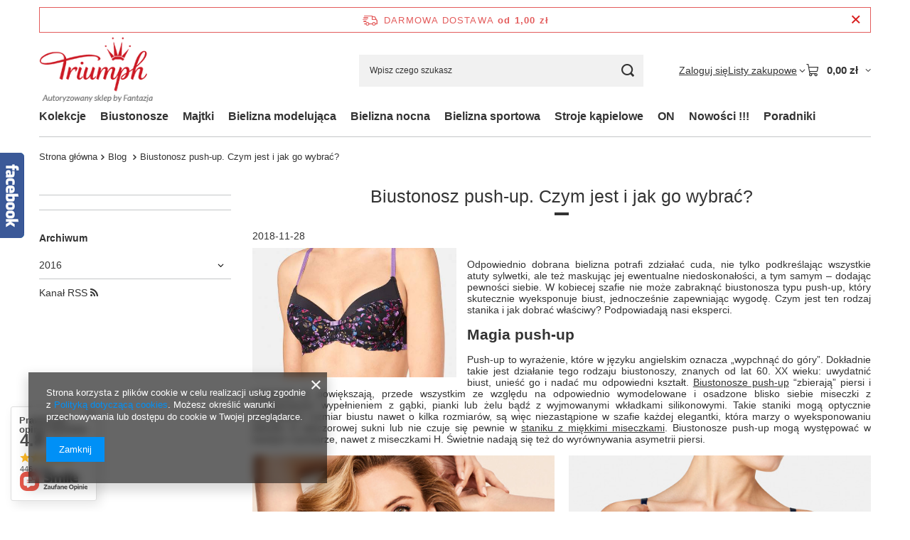

--- FILE ---
content_type: text/html; charset=utf-8
request_url: https://bieliznazfantazja.pl/Biustonosz-push-up-Czym-jest-i-jak-go-wybrac-blog-pol-1543406583.html
body_size: 22051
content:
<!DOCTYPE html>
<html lang="pl" class="--freeShipping --vat --gross " ><head><meta name="viewport" content="initial-scale = 1.0, maximum-scale = 5.0, width=device-width, viewport-fit=cover"><meta http-equiv="Content-Type" content="text/html; charset=utf-8"><meta http-equiv="X-UA-Compatible" content="IE=edge"><title>Biustonosz push-up. Czym jest i jak go wybrać?</title><meta name="description" content='Przeczytaj wpis na naszym blogu: "Biustonosz push-up. Czym jest i jak go wybrać?".'><link rel="icon" href="/gfx/pol/favicon.ico"><meta name="theme-color" content="#0090f6"><meta name="msapplication-navbutton-color" content="#0090f6"><meta name="apple-mobile-web-app-status-bar-style" content="#0090f6"><link rel="stylesheet" type="text/css" href="/gfx/pol/common_style.css.gzip?r=1765442634"><script>var app_shop={urls:{prefix:'data="/gfx/'.replace('data="', '')+'pol/',graphql:'/graphql/v1/'},vars:{meta:{viewportContent:'initial-scale = 1.0, maximum-scale = 5.0, width=device-width, viewport-fit=cover'},priceType:'gross',priceTypeVat:true,productDeliveryTimeAndAvailabilityWithBasket:false,geoipCountryCode:'US',fairShopLogo: { enabled: false, image: '/gfx/standards/safe_light.svg'},currency:{id:'PLN',symbol:'zł',country:'pl',format:'###,##0.00',beforeValue:false,space:true,decimalSeparator:',',groupingSeparator:' '},language:{id:'pol',symbol:'pl',name:'Polski'},omnibus:{enabled:true,rebateCodeActivate:false,hidePercentageDiscounts:false,},},txt:{priceTypeText:' brutto',},fn:{},fnrun:{},files:[],graphql:{}};const getCookieByName=(name)=>{const value=`; ${document.cookie}`;const parts = value.split(`; ${name}=`);if(parts.length === 2) return parts.pop().split(';').shift();return false;};if(getCookieByName('freeeshipping_clicked')){document.documentElement.classList.remove('--freeShipping');}if(getCookieByName('rabateCode_clicked')){document.documentElement.classList.remove('--rabateCode');}function hideClosedBars(){const closedBarsArray=JSON.parse(localStorage.getItem('closedBars'))||[];if(closedBarsArray.length){const styleElement=document.createElement('style');styleElement.textContent=`${closedBarsArray.map((el)=>`#${el}`).join(',')}{display:none !important;}`;document.head.appendChild(styleElement);}}hideClosedBars();</script><script src="/gfx/pol/jquery.js.gzip?r=1765442634"></script><script src="/gfx/pol/common_shop.js.gzip?r=1765442634"></script><meta name="robots" content="index,follow"><meta name="rating" content="general"><meta name="Author" content="Triumph na bazie IdoSell (www.idosell.com/shop).">
<!-- Begin LoginOptions html -->

<style>
#client_new_social .service_item[data-name="service_Apple"]:before, 
#cookie_login_social_more .service_item[data-name="service_Apple"]:before,
.oscop_contact .oscop_login__service[data-service="Apple"]:before {
    display: block;
    height: 2.6rem;
    content: url('/gfx/standards/apple.svg?r=1743165583');
}
.oscop_contact .oscop_login__service[data-service="Apple"]:before {
    height: auto;
    transform: scale(0.8);
}
#client_new_social .service_item[data-name="service_Apple"]:has(img.service_icon):before,
#cookie_login_social_more .service_item[data-name="service_Apple"]:has(img.service_icon):before,
.oscop_contact .oscop_login__service[data-service="Apple"]:has(img.service_icon):before {
    display: none;
}
</style>

<!-- End LoginOptions html -->

<!-- Open Graph -->
<meta property="og:type" content="article"><meta property="og:url" content="https://bieliznazfantazja.pl/Biustonosz-push-up-Czym-jest-i-jak-go-wybrac-blog-pol-1543406583.html
"><meta property="og:title" content="Biustonosz push-up. Czym jest i jak go wybrać?"><meta property="og:description" content="W kobiecej szafie nie może zabraknąć biustonosza typu push-up, który skutecznie wyeksponuje biust, jednocześnie zapewniając wygodę. Czym jest ten rodzaj stanika i jak dobrać właściwy? Podpowiadają nasi eksperci."><meta property="og:site_name" content="Triumph"><meta property="og:locale" content="pl_PL"><meta property="og:image" content="https://bieliznazfantazja.pl/data/include/img/news/1543406583.jpg"><meta property="og:image:width" content="540"><meta property="og:image:height" content="343"><link rel="manifest" href="https://bieliznazfantazja.pl/data/include/pwa/1/manifest.json?t=3"><meta name="apple-mobile-web-app-capable" content="yes"><meta name="apple-mobile-web-app-status-bar-style" content="black"><meta name="apple-mobile-web-app-title" content="bieliznazfantazja.pl"><link rel="apple-touch-icon" href="/data/include/pwa/1/icon-128.png"><link rel="apple-touch-startup-image" href="/data/include/pwa/1/logo-512.png" /><meta name="msapplication-TileImage" content="/data/include/pwa/1/icon-144.png"><meta name="msapplication-TileColor" content="#2F3BA2"><meta name="msapplication-starturl" content="/"><script type="application/javascript">var _adblock = true;</script><script async src="/data/include/advertising.js"></script><script type="application/javascript">var statusPWA = {
                online: {
                    txt: "Połączono z internetem",
                    bg: "#5fa341"
                },
                offline: {
                    txt: "Brak połączenia z internetem",
                    bg: "#eb5467"
                }
            }</script><script async type="application/javascript" src="/ajax/js/pwa_online_bar.js?v=1&r=6"></script><script >
window.dataLayer = window.dataLayer || [];
window.gtag = function gtag() {
dataLayer.push(arguments);
}
gtag('consent', 'default', {
'ad_storage': 'denied',
'analytics_storage': 'denied',
'ad_personalization': 'denied',
'ad_user_data': 'denied',
'wait_for_update': 500
});

gtag('set', 'ads_data_redaction', true);
</script><script  class='google_consent_mode_update'>
gtag('consent', 'update', {
'ad_storage': 'granted',
'analytics_storage': 'granted',
'ad_personalization': 'granted',
'ad_user_data': 'granted'
});
</script>
<!-- End Open Graph -->

<link rel="canonical" href="https://bieliznazfantazja.pl/Biustonosz-push-up-Czym-jest-i-jak-go-wybrac-blog-pol-1543406583.html" />

                <!-- Global site tag (gtag.js) -->
                <script  async src="https://www.googletagmanager.com/gtag/js?id=G-BVQV07RY8K"></script>
                <script >
                    window.dataLayer = window.dataLayer || [];
                    window.gtag = function gtag(){dataLayer.push(arguments);}
                    gtag('js', new Date());
                    
                    gtag('config', 'G-BVQV07RY8K');

                </script>
                
<!-- Begin additional html or js -->


<!--1|1|1-->
<style>

#ckdsclmrshtdwn {background:#cc1823 !important; border-radius:25px;}
#ck_dsclr_sub a {color:#cc1823 !important;}

</style>
<!--3|1|3-->
<style>

#projector_sizes_cont a.select_button { color:#333; opacity: 1; }
#projector_sizes_cont a.select_button.active { background: #cc1823 none repeat scroll 0 0;color: #fff; }

</style>

<!-- End additional html or js -->
</head><body>
<!-- Begin additional html or js -->


<!--2|1|2-->
<style>
.select_button.active {
    background: rgba(0, 0, 0, 0) none repeat scroll 0 0;
    border: medium none;
    color: #fff;
    opacity: 1;
}

.select_button:hover {
    background: rgba(0, 0, 0, 0) none repeat scroll 0 0;
    border: medium none;
    color: #fff;
    opacity: 1;
}

.select_button.active {
    background: rgba(0, 0, 0, 0) none repeat scroll 0 0;
    border: medium none;
    color: #fff;
    opacity: 1;
}
a.select_button {
    background: rgba(0, 0, 0, 0) none repeat scroll 0 0;
    border: medium none;
    color: #fff;
    opacity: 0.5;
}

</style>

<!-- End additional html or js -->
<div id="container" class="blog-item_page container max-width-1200"><header class=""><script class="ajaxLoad">app_shop.vars.vat_registered="true";app_shop.vars.currency_format="###,##0.00";app_shop.vars.currency_before_value=false;app_shop.vars.currency_space=true;app_shop.vars.symbol="zł";app_shop.vars.id="PLN";app_shop.vars.baseurl="http://bieliznazfantazja.pl/";app_shop.vars.sslurl="https://bieliznazfantazja.pl/";app_shop.vars.curr_url="%2FBiustonosz-push-up-Czym-jest-i-jak-go-wybrac-blog-pol-1543406583.html";var currency_decimal_separator=',';var currency_grouping_separator=' ';app_shop.vars.blacklist_extension=["exe","com","swf","js","php"];app_shop.vars.blacklist_mime=["application/javascript","application/octet-stream","message/http","text/javascript","application/x-deb","application/x-javascript","application/x-shockwave-flash","application/x-msdownload"];app_shop.urls.contact="/contact-pol.html";</script><div id="viewType" style="display:none"></div><div id="menu_skip" class="menu_skip"><a href="#layout" class="btn --outline --medium menu_skip__link --layout">Przejdź do zawartości strony</a><a href="#menu_categories" class="btn --outline --medium menu_skip__link --menu">Przejdź do kategorii</a></div><div id="freeShipping" class="freeShipping"><span class="freeShipping__info">Darmowa dostawa</span><strong class="freeShipping__val">
				od 
				1,00 zł</strong><a href="" class="freeShipping__close" aria-label="Zamknij pasek informacyjny"></a></div><div id="logo" class="d-flex align-items-center"><a href="/" target="_self" aria-label="Logo sklepu"><img src="/data/gfx/mask/pol/logo_1_big.png" alt="Bielizna Triumph i Sloggi - Bielizna z Fantazją" width="190" height="113"></a></div><form action="https://bieliznazfantazja.pl/search.php" method="get" id="menu_search" class="menu_search"><a href="#showSearchForm" class="menu_search__mobile" aria-label="Szukaj"></a><div class="menu_search__block"><div class="menu_search__item --input"><input class="menu_search__input" type="text" name="text" autocomplete="off" placeholder="Wpisz czego szukasz" aria-label="Wpisz czego szukasz"><button class="menu_search__submit" type="submit" aria-label="Szukaj"></button></div><div class="menu_search__item --results search_result"></div></div></form><div id="menu_top" class="menu_top"><div class="account_links"><a class="account_links__item" href="https://bieliznazfantazja.pl/login.php"><span class="account_links__text --logged-out">Zaloguj się</span></a></div><div class="shopping_list_top hover__wrapper" data-empty="true"><a href="https://bieliznazfantazja.pl/pl/shoppinglist/" class="wishlist_link slt_link --empty" aria-label="Listy zakupowe"><span class="slt_link__text">Listy zakupowe</span></a><div class="slt_lists hover__element"><ul class="slt_lists__nav"><li class="slt_lists__nav_item" data-list_skeleton="true" data-list_id="true" data-shared="true"><a href="#" class="slt_lists__nav_link" data-list_href="true"><span class="slt_lists__nav_name" data-list_name="true"></span><span class="slt_lists__count" data-list_count="true">0</span></a></li><li class="slt_lists__nav_item --empty"><a class="slt_lists__nav_link --empty" href="https://bieliznazfantazja.pl/pl/shoppinglist/"><span class="slt_lists__nav_name" data-list_name="true">Lista zakupowa</span><span class="slt_lists__count" data-list_count="true">0</span></a></li></ul></div></div><div id="menu_basket" class="top_basket hover__wrapper --hide --mobile_hide"><a class="top_basket__sub" title="Przejdź do koszyka" href="/basketedit.php" aria-label="Wartość koszyka: 0,00 zł"><span class="badge badge-info"></span><strong class="top_basket__price">0,00 zł</strong></a><div class="top_basket__express_checkout_container"><express-checkout type="basket"></express-checkout></div><div class="top_basket__details hover__element --skeleton"><div class="top_basket__skeleton --name"></div><div class="top_basket__skeleton --product"></div><div class="top_basket__skeleton --product"></div><div class="top_basket__skeleton --product --last"></div><div class="top_basket__skeleton --sep"></div><div class="top_basket__skeleton --summary"></div></div></div><template id="top_basket_product"><div class="top_basket__product"><a class="top_basket__img" title=""><picture><source type="image/webp" srcset=""></source><img src="" alt=""></picture></a><a class="top_basket__link" title=""></a><div class="top_basket__prices"><span class="top_basket__price"></span><span class="top_basket__unit"></span><span class="top_basket__vat"></span></div></div></template><template id="top_basket_summary"><div class="top_basket__summary_shipping_free"><span class="top_basket__summary_label --freeshipping_limit">Do darmowej dostawy brakuje <span class="top_basket__summary_value"></span></span><span class="progress_bar"><span class="progress_bar__value"></span></span></div><div class="top_basket__summary_item --worth"><span class="top_basket__summary_label">Wartość zamówienia:</span><b class="top_basket__summary_value"></b></div><div class="top_basket__summary_item --shipping"><span class="top_basket__summary_label">Koszt przesyłki:</span><b class="top_basket__summary_value"></b></div><div class="top_basket__buttons"><a class="btn --solid --large" data-ec-class="btn --outline --large" title="Przejdź do koszyka" href="/basketedit.php">
        Przejdź do koszyka
      </a><div id="top_basket__express_checkout_placeholder"></div></div></template><template id="top_basket_details"><div class="top_basket__details hover__element"><div class="top_basket__details_sub"><div class="headline"><span class="headline__name">Twój koszyk (<span class="top_basket__count"></span>)</span></div><div class="top_basket__products"></div><div class="top_basket__summary"></div></div></div></template></div><nav id="menu_categories" class="wide" aria-label="Kategorie główne"><button type="button" class="navbar-toggler" aria-label="Menu"><i class="icon-reorder"></i></button><div class="navbar-collapse" id="menu_navbar"><ul class="navbar-nav mx-md-n2"><li class="nav-item"><span class="nav-link-wrapper"><span title="Kolekcje" class="nav-link --l1" >Kolekcje</span><button class="nav-link-expand" type="button" aria-label="Kolekcje, Menu"></button></span><ul class="navbar-subnav"><li class="nav-header"><a href="#backLink" class="nav-header__backLink" aria-label="Wróć"><i class="icon-angle-left"></i></a><span title="Kolekcje" class="nav-link --l1" >Kolekcje</span></li><li class="nav-item"><a  href="/tra-pol-1364-Amourette.html" target="_self" title="Triumph Amourette" class="nav-link --l2" >Triumph Amourette</a><ul class="navbar-subsubnav"><li class="nav-header"><a href="#backLink" class="nav-header__backLink" aria-label="Wróć"><i class="icon-angle-left"></i></a><a  href="/tra-pol-1364-Amourette.html" target="_self" title="Triumph Amourette" class="nav-link --l2" >Triumph Amourette</a></li><li class="nav-item"><a  href="/tra-pol-1646-Amourette-Charm.html" target="_self" title="Amourette Charm" class="nav-link --l3" >Amourette Charm</a></li></ul></li><li class="nav-item empty"><a  href="/tra-pol-2980-Airy-Sensation.html" target="_self" title="Triumph Airy Sensation" class="nav-link --l2" >Triumph Airy Sensation</a></li><li class="nav-item"><a  href="/tra-pol-3101-BODY-MAKE-UP.html" target="_self" title="Triumph Body Make Up" class="nav-link --l2" >Triumph Body Make Up</a><ul class="navbar-subsubnav"><li class="nav-header"><a href="#backLink" class="nav-header__backLink" aria-label="Wróć"><i class="icon-angle-left"></i></a><a  href="/tra-pol-3101-BODY-MAKE-UP.html" target="_self" title="Triumph Body Make Up" class="nav-link --l2" >Triumph Body Make Up</a></li><li class="nav-item"><a  href="/tra-pol-1538-Body-Make-Up-Essentials.html" target="_self" title="Body Make Up Essentials" class="nav-link --l3" >Body Make Up Essentials</a></li><li class="nav-item"><a  href="/tra-pol-4140-Body-Make-Up-Illusion.html" target="_self" title="Body Make Up Illusion" class="nav-link --l3" >Body Make Up Illusion</a></li><li class="nav-item"><a  href="/tra-pol-3003-BODY-MAKE-UP-SOFT-TOUCH.html" target="_self" title="Body Make Up Soft Touch" class="nav-link --l3" >Body Make Up Soft Touch</a></li></ul></li><li class="nav-item empty"><a  href="/tra-pol-4251-That-Night-in-Vegas.html" target="_self" title="Night in Vegas" class="nav-link --l2" >Night in Vegas</a></li><li class="nav-item"><a  href="/tra-pol-3613-Smart.html" target="_self" title="Triumph Smart" class="nav-link --l2" >Triumph Smart</a><ul class="navbar-subsubnav"><li class="nav-header"><a href="#backLink" class="nav-header__backLink" aria-label="Wróć"><i class="icon-angle-left"></i></a><a  href="/tra-pol-3613-Smart.html" target="_self" title="Triumph Smart" class="nav-link --l2" >Triumph Smart</a></li><li class="nav-item"><a  href="/tra-pol-3771-Flex-Smart.html" target="_self" title="Flex Smart " class="nav-link --l3" >Flex Smart </a></li><li class="nav-item"><a  href="/tra-pol-3712-Smart-Natural.html" target="_self" title="Smart Natural" class="nav-link --l3" >Smart Natural</a></li><li class="nav-item"><a  href="/tra-pol-3623-Shape-Smart.html" target="_self" title="Shape Smart" class="nav-link --l3" >Shape Smart</a></li></ul></li><li class="nav-item"><a  href="https://bieliznazfantazja.pl/tra-pol-1663-Florale.html" target="_self" title="Triumph Florale" class="nav-link --l2" >Triumph Florale</a><ul class="navbar-subsubnav"><li class="nav-header"><a href="#backLink" class="nav-header__backLink" aria-label="Wróć"><i class="icon-angle-left"></i></a><a  href="https://bieliznazfantazja.pl/tra-pol-1663-Florale.html" target="_self" title="Triumph Florale" class="nav-link --l2" >Triumph Florale</a></li><li class="nav-item"><a  href="/tra-pol-1662-Peony-Florale.html" target="_self" title="Florale Peony" class="nav-link --l3" >Florale Peony</a></li><li class="nav-item"><a  href="/tra-pol-4187-Wild-Azalea-Florale.html" target="_self" title="Wild Azalea Florale " class="nav-link --l3" >Wild Azalea Florale </a></li></ul></li><li class="nav-item"><a  href="/tra-pol-3304-Spotlight.html?counter=1" target="_self" title="Triumph Spotlight" class="nav-link --l2" >Triumph Spotlight</a><ul class="navbar-subsubnav"><li class="nav-header"><a href="#backLink" class="nav-header__backLink" aria-label="Wróć"><i class="icon-angle-left"></i></a><a  href="/tra-pol-3304-Spotlight.html?counter=1" target="_self" title="Triumph Spotlight" class="nav-link --l2" >Triumph Spotlight</a></li><li class="nav-item"><a  href="/tra-pol-3556-Aura-Spotlight.html" target="_self" title="Aura Spotlight" class="nav-link --l3" >Aura Spotlight</a></li></ul></li><li class="nav-item empty"><a  href="/tra-pol-1479-Triaction.html" target="_self" title="Triaction" class="nav-link --l2" >Triaction</a></li><li class="nav-item empty"><a  href="/tra-pol-3051-True-Shape-Sensation.html" target="_self" title="True Shape Sensation" class="nav-link --l2" >True Shape Sensation</a></li><li class="nav-item empty"><a  href="/tra-pol-3499-Wild-Rose-Sensation.html" target="_self" title="Triumph Wild Rose Sensation" class="nav-link --l2" >Triumph Wild Rose Sensation</a></li><li class="nav-item"><span title="sloggi" class="nav-link --l2" >sloggi</span><ul class="navbar-subsubnav"><li class="nav-header"><a href="#backLink" class="nav-header__backLink" aria-label="Wróć"><i class="icon-angle-left"></i></a><span title="sloggi" class="nav-link --l2" >sloggi</span></li><li class="nav-item"><a  href="/tra-pol-3098-sloggi-women.html" target="_self" title="sloggi Women" class="nav-link --l3" >sloggi Women</a></li><li class="nav-item"><a  href="/tra-pol-3047-sloggi-men.html" target="_self" title="sloggi Men" class="nav-link --l3" >sloggi Men</a></li><li class="nav-item"><a  href="/tra-pol-1449-sloggi-Basic.html" target="_self" title="sloggi Basic" class="nav-link --l3" >sloggi Basic</a></li><li class="nav-item"><a  href="/tra-pol-4110-sloggi-EVER.html" target="_self" title="sloggi EVER" class="nav-link --l3" >sloggi EVER</a></li><li class="nav-item"><a  href="tra-pol-4241-sloggi-FREE.html" target="_self" title="sloggi FREE" class="nav-link --l3" >sloggi FREE</a></li><li class="nav-item"><a  href="/tra-pol-3617-sloggi-GO.html" target="_self" title="sloggi GO" class="nav-link --l3" >sloggi GO</a></li><li class="nav-item"><a  href="/tra-pol-1466-sloggi-Romance.html" target="_self" title="sloggi Romance" class="nav-link --l3" >sloggi Romance</a></li><li class="nav-item"><a  href="/tra-pol-3079-sloggi-ZERO-Feel.html" target="_self" title="sloggi ZERO Feel" class="nav-link --l3" >sloggi ZERO Feel</a></li><li class="nav-item"><a  href="/tra-pol-1605-sloggi-24-7.html" target="_self" title="sloggi 24/7" class="nav-link --l3" >sloggi 24/7</a></li></ul></li></ul></li><li class="nav-item"><span class="nav-link-wrapper"><a  href="/pol_m_Biustonosze-233.html" target="_self" title="Biustonosze" class="nav-link --l1" >Biustonosze</a><button class="nav-link-expand" type="button" aria-label="Biustonosze, Menu"></button></span><ul class="navbar-subnav"><li class="nav-header"><a href="#backLink" class="nav-header__backLink" aria-label="Wróć"><i class="icon-angle-left"></i></a><a  href="/pol_m_Biustonosze-233.html" target="_self" title="Biustonosze" class="nav-link --l1" >Biustonosze</a></li><li class="nav-item empty"><a  href="/pol_m_Biustonosze_Bez-fiszbin-234.html" target="_self" title="Bez fiszbin" class="nav-link --l2" >Bez fiszbin</a></li><li class="nav-item empty"><a  href="/pol_m_Biustonosze_Z-fiszbinami-245.html" target="_self" title="Z fiszbinami" class="nav-link --l2" >Z fiszbinami</a></li><li class="nav-item empty"><a  href="/pol_m_Biustonosze_Miekkie-miseczki-430.html" target="_self" title="Miękkie miseczki" class="nav-link --l2" >Miękkie miseczki</a></li><li class="nav-item empty"><a  href="/pol_m_Biustonosze_Usztywniane-miseczki-429.html" target="_self" title="Usztywniane miseczki" class="nav-link --l2" >Usztywniane miseczki</a></li><li class="nav-item empty"><a  href="/pol_m_Biustonosze_Push-up-246.html" target="_self" title="Push-up " class="nav-link --l2" >Push-up </a></li><li class="nav-item empty"><a  href="/pol_m_Biustonosze_zmniejszajace-biust-431.html" target="_self" title="zmniejszające biust" class="nav-link --l2" >zmniejszające biust</a></li><li class="nav-item empty"><a  href="/pol_m_Biustonosze_Sportowe-269.html" target="_self" title="Sportowe" class="nav-link --l2" >Sportowe</a></li><li class="nav-item empty"><a  href="/pol_m_Biustonosze_Bardotka-491.html" target="_self" title="Bardotka" class="nav-link --l2" >Bardotka</a></li><li class="nav-item empty"><a  href="/pol_m_Biustonosze_Bralette-493.html" target="_self" title="Bralette" class="nav-link --l2" >Bralette</a></li><li class="nav-item empty"><a  href="/pol_m_Biustonosze_Top-534.html" target="_self" title="Top" class="nav-link --l2" >Top</a></li><li class="nav-item empty"><a  href="/pol_m_Biustonosze_Triumph-489.html" target="_self" title="Triumph" class="nav-link --l2" >Triumph</a></li><li class="nav-item empty"><a  href="/pol_m_Biustonosze_sloggi-490.html" target="_self" title="sloggi" class="nav-link --l2" >sloggi</a></li><li class="nav-item empty"><a  href="/pol_m_Biustonosze_Biustonosze-duze-rozmiary-503.html" target="_self" title="Biustonosze duże rozmiary" class="nav-link --l2" >Biustonosze duże rozmiary</a></li></ul></li><li class="nav-item"><span class="nav-link-wrapper"><a  href="/pol_m_Majtki-254.html" target="_self" title="Majtki" class="nav-link --l1" >Majtki</a><button class="nav-link-expand" type="button" aria-label="Majtki, Menu"></button></span><ul class="navbar-subnav"><li class="nav-header"><a href="#backLink" class="nav-header__backLink" aria-label="Wróć"><i class="icon-angle-left"></i></a><a  href="/pol_m_Majtki-254.html" target="_self" title="Majtki" class="nav-link --l1" >Majtki</a></li><li class="nav-item empty"><a  href="/pol_m_Majtki_Brazilian-306.html" target="_self" title="Brazilian" class="nav-link --l2" >Brazilian</a></li><li class="nav-item empty"><a  href="/pol_m_Majtki_Hipster-255.html" target="_self" title="Hipster" class="nav-link --l2" >Hipster</a></li><li class="nav-item empty"><a  href="/pol_m_Majtki_Maxi-256.html" target="_self" title="Maxi" class="nav-link --l2" >Maxi</a></li><li class="nav-item empty"><a  href="/pol_m_Majtki_Midi-257.html" target="_self" title="Midi" class="nav-link --l2" >Midi</a></li><li class="nav-item empty"><a  href="/pol_m_Majtki_Mini-280.html" target="_self" title="Mini" class="nav-link --l2" >Mini</a></li><li class="nav-item empty"><a  href="/pol_m_Majtki_Szorty-258.html" target="_self" title="Szorty" class="nav-link --l2" >Szorty</a></li><li class="nav-item empty"><a  href="/pol_m_Majtki_Stringi-259.html" target="_self" title="Stringi" class="nav-link --l2" >Stringi</a></li><li class="nav-item empty"><a  href="/pol_m_Majtki_Tai-260.html" target="_self" title="Tai" class="nav-link --l2" >Tai</a></li><li class="nav-item empty"><a  href="/pol_m_Majtki_Tanga-264.html" target="_self" title="Tanga" class="nav-link --l2" >Tanga</a></li><li class="nav-item empty"><a  href="/pol_m_Majtki_Panty-261.html" target="_self" title="Panty" class="nav-link --l2" >Panty</a></li><li class="nav-item empty"><a  href="/pol_m_Majtki_Majtki-z-podwyzszonym-stanem-262.html" target="_self" title="Majtki z podwyższonym stanem" class="nav-link --l2" >Majtki z podwyższonym stanem</a></li><li class="nav-item empty"><a  href="/pol_m_Majtki_Legginsy-407.html" target="_self" title="Legginsy" class="nav-link --l2" >Legginsy</a></li><li class="nav-item empty"><a  href="/pol_m_Majtki_Figi-damskie-501.html" target="_self" title="Figi damskie" class="nav-link --l2" >Figi damskie</a></li><li class="nav-item empty"><a  href="/pol_m_Majtki_Majtki-plus-size-531.html" target="_self" title="Majtki plus size" class="nav-link --l2" >Majtki plus size</a></li></ul></li><li class="nav-item"><span class="nav-link-wrapper"><a  href="/pol_m_Bielizna-modelujaca-155.html" target="_self" title="Bielizna modelująca" class="nav-link --l1" >Bielizna modelująca</a><button class="nav-link-expand" type="button" aria-label="Bielizna modelująca, Menu"></button></span><ul class="navbar-subnav"><li class="nav-header"><a href="#backLink" class="nav-header__backLink" aria-label="Wróć"><i class="icon-angle-left"></i></a><a  href="/pol_m_Bielizna-modelujaca-155.html" target="_self" title="Bielizna modelująca" class="nav-link --l1" >Bielizna modelująca</a></li><li class="nav-item empty"><a  href="/pol_m_Bielizna-modelujaca_Body-263.html" target="_self" title="Body" class="nav-link --l2" >Body</a></li><li class="nav-item empty"><a  href="/pol_m_Bielizna-modelujaca_Majtki-modelujace-368.html" target="_self" title="Majtki modelujące" class="nav-link --l2" >Majtki modelujące</a></li><li class="nav-item empty"><a  href="/pol_m_Bielizna-modelujaca_Halki-293.html" target="_self" title="Halki" class="nav-link --l2" >Halki</a></li><li class="nav-item empty"><a  href="/tra-pol-3051-True-Shape-Sensation.html" target="_self" title="True Shape Sensation" class="nav-link --l2" >True Shape Sensation</a></li></ul></li><li class="nav-item"><span class="nav-link-wrapper"><a  href="/pol_m_Bielizna-nocna-156.html" target="_self" title="Bielizna nocna" class="nav-link --l1" >Bielizna nocna</a><button class="nav-link-expand" type="button" aria-label="Bielizna nocna, Menu"></button></span><ul class="navbar-subnav"><li class="nav-header"><a href="#backLink" class="nav-header__backLink" aria-label="Wróć"><i class="icon-angle-left"></i></a><a  href="/pol_m_Bielizna-nocna-156.html" target="_self" title="Bielizna nocna" class="nav-link --l1" >Bielizna nocna</a></li><li class="nav-item empty"><a  href="/pol_m_Bielizna-nocna_Koszule-nocne-308.html" target="_self" title="Koszule nocne" class="nav-link --l2" >Koszule nocne</a></li><li class="nav-item"><a  href="/pol_m_Bielizna-nocna_Pizamy-313.html" target="_self" title="Piżamy" class="nav-link --l2" >Piżamy</a><ul class="navbar-subsubnav"><li class="nav-header"><a href="#backLink" class="nav-header__backLink" aria-label="Wróć"><i class="icon-angle-left"></i></a><a  href="/pol_m_Bielizna-nocna_Pizamy-313.html" target="_self" title="Piżamy" class="nav-link --l2" >Piżamy</a></li><li class="nav-item"><a  href="/pol_m_Bielizna-nocna_Pizamy_Bluzki-od-pizamy-314.html" target="_self" title="Bluzki od piżamy" class="nav-link --l3" >Bluzki od piżamy</a></li><li class="nav-item"><a  href="/pol_m_Bielizna-nocna_Pizamy_Spodnie-od-pizamy-315.html" target="_self" title="Spodnie od piżamy" class="nav-link --l3" >Spodnie od piżamy</a></li><li class="nav-item"><a  href="/pol_m_Bielizna-nocna_Pizamy_Zestawy-316.html" target="_self" title="Zestawy" class="nav-link --l3" >Zestawy</a></li></ul></li><li class="nav-item empty"><a  href="/pol_m_Bielizna-nocna_Bluzki-z-dlugim-rekawem-319.html" target="_self" title="Bluzki z długim rękawem" class="nav-link --l2" >Bluzki z długim rękawem</a></li><li class="nav-item empty"><a  href="/pol_m_Bielizna-nocna_Szlafroki-312.html" target="_self" title="Szlafroki" class="nav-link --l2" >Szlafroki</a></li><li class="nav-item"><a  href="/pol_m_Bielizna-nocna_Koszulki-271.html" target="_self" title="Koszulki" class="nav-link --l2" >Koszulki</a><ul class="navbar-subsubnav"><li class="nav-header"><a href="#backLink" class="nav-header__backLink" aria-label="Wróć"><i class="icon-angle-left"></i></a><a  href="/pol_m_Bielizna-nocna_Koszulki-271.html" target="_self" title="Koszulki" class="nav-link --l2" >Koszulki</a></li><li class="nav-item"><a  href="/pol_m_Bielizna-nocna_Koszulki_Koszulki-na-ramiaczka-273.html" target="_self" title="Koszulki na ramiączka" class="nav-link --l3" >Koszulki na ramiączka</a></li><li class="nav-item"><a  href="/pol_m_Bielizna-nocna_Koszulki_Koszulki-z-krotkim-rekawem-275.html" target="_self" title="Koszulki z krótkim rękawem" class="nav-link --l3" >Koszulki z krótkim rękawem</a></li><li class="nav-item"><a  href="/pol_m_Bielizna-nocna_Koszulki_Koszulki-z-dlugim-rekawem-304.html" target="_self" title="Koszulki z długim rękawem" class="nav-link --l3" >Koszulki z długim rękawem</a></li></ul></li><li class="nav-item empty"><a  href="/pol_m_Bielizna-nocna_Dresy-326.html" target="_self" title="Dresy" class="nav-link --l2" >Dresy</a></li><li class="nav-item empty"><a  href="/pol_m_Bielizna-nocna_Spodnie-495.html" target="_self" title="Spodnie" class="nav-link --l2" >Spodnie</a></li><li class="nav-item empty"><a  href="/pol_m_Bielizna-nocna_Akcesoria-327.html" target="_self" title="Akcesoria" class="nav-link --l2" >Akcesoria</a></li></ul></li><li class="nav-item"><span class="nav-link-wrapper"><a  href="/pol_m_Bielizna-sportowa-225.html" target="_self" title="Bielizna sportowa" class="nav-link --l1" >Bielizna sportowa</a><button class="nav-link-expand" type="button" aria-label="Bielizna sportowa, Menu"></button></span><ul class="navbar-subnav"><li class="nav-header"><a href="#backLink" class="nav-header__backLink" aria-label="Wróć"><i class="icon-angle-left"></i></a><a  href="/pol_m_Bielizna-sportowa-225.html" target="_self" title="Bielizna sportowa" class="nav-link --l1" >Bielizna sportowa</a></li><li class="nav-item empty"><a  href="/pol_m_Biustonosze_Sportowe-269.html" target="_self" title="Biustonosze sportowe" class="nav-link --l2" >Biustonosze sportowe</a></li><li class="nav-item empty"><a  href="/tra-pol-1479-Triaction.html" target="_self" title="Triumph Triaction" class="nav-link --l2" >Triumph Triaction</a></li><li class="nav-item empty"><a  href="/pol_m_Majtki_Legginsy-407.html" target="_self" title="Legginsy" class="nav-link --l2" >Legginsy</a></li></ul></li><li class="nav-item"><span class="nav-link-wrapper"><a  href="/pol_m_Stroje-kapielowe-152.html" target="_self" title="Stroje kąpielowe" class="nav-link --l1" >Stroje kąpielowe</a><button class="nav-link-expand" type="button" aria-label="Stroje kąpielowe, Menu"></button></span><ul class="navbar-subnav"><li class="nav-header"><a href="#backLink" class="nav-header__backLink" aria-label="Wróć"><i class="icon-angle-left"></i></a><a  href="/pol_m_Stroje-kapielowe-152.html" target="_self" title="Stroje kąpielowe" class="nav-link --l1" >Stroje kąpielowe</a></li><li class="nav-item"><a  href="/pol_m_Stroje-kapielowe_Kostiumy-dwuczesciowe-do-kompletacji-487.html" target="_self" title="Kostiumy dwuczęściowe do kompletacji" class="nav-link --l2" >Kostiumy dwuczęściowe do kompletacji</a><ul class="navbar-subsubnav"><li class="nav-header"><a href="#backLink" class="nav-header__backLink" aria-label="Wróć"><i class="icon-angle-left"></i></a><a  href="/pol_m_Stroje-kapielowe_Kostiumy-dwuczesciowe-do-kompletacji-487.html" target="_self" title="Kostiumy dwuczęściowe do kompletacji" class="nav-link --l2" >Kostiumy dwuczęściowe do kompletacji</a></li><li class="nav-item"><a  href="/pol_m_Stroje-kapielowe_Kostiumy-dwuczesciowe-do-kompletacji_Biustonosze-482.html" target="_self" title="Biustonosze" class="nav-link --l3" >Biustonosze</a></li></ul></li><li class="nav-item empty"><a  href="/pol_m_Stroje-kapielowe_Stroje-plazowe-484.html" target="_self" title="Stroje plażowe" class="nav-link --l2" >Stroje plażowe</a></li></ul></li><li class="nav-item"><span class="nav-link-wrapper"><a  href="/pol_m_ON-166.html" target="_self" title="ON" class="nav-link --l1" >ON</a><button class="nav-link-expand" type="button" aria-label="ON, Menu"></button></span><ul class="navbar-subnav"><li class="nav-header"><a href="#backLink" class="nav-header__backLink" aria-label="Wróć"><i class="icon-angle-left"></i></a><a  href="/pol_m_ON-166.html" target="_self" title="ON" class="nav-link --l1" >ON</a></li><li class="nav-item"><a  href="/pol_m_ON_Koszule-167.html" target="_self" title="Koszule" class="nav-link --l2" >Koszule</a><ul class="navbar-subsubnav"><li class="nav-header"><a href="#backLink" class="nav-header__backLink" aria-label="Wróć"><i class="icon-angle-left"></i></a><a  href="/pol_m_ON_Koszule-167.html" target="_self" title="Koszule" class="nav-link --l2" >Koszule</a></li><li class="nav-item"><a  href="/pol_m_ON_Koszule_Podkoszulki-169.html" target="_self" title="Podkoszulki" class="nav-link --l3" >Podkoszulki</a></li><li class="nav-item"><a  href="/pol_m_ON_Koszule_T-shirt-170.html" target="_self" title="T-shirt" class="nav-link --l3" >T-shirt</a></li></ul></li><li class="nav-item"><a  href="/pol_m_ON_Majtki-168.html" target="_self" title="Majtki" class="nav-link --l2" >Majtki</a><ul class="navbar-subsubnav"><li class="nav-header"><a href="#backLink" class="nav-header__backLink" aria-label="Wróć"><i class="icon-angle-left"></i></a><a  href="/pol_m_ON_Majtki-168.html" target="_self" title="Majtki" class="nav-link --l2" >Majtki</a></li><li class="nav-item"><a  href="/pol_m_ON_Majtki_Bokserki-172.html" target="_self" title="Bokserki" class="nav-link --l3" >Bokserki</a></li><li class="nav-item"><a  href="/pol_m_ON_Majtki_Szorty-173.html" target="_self" title="Szorty" class="nav-link --l3" >Szorty</a></li><li class="nav-item"><a  href="/pol_m_ON_Majtki_Hipster-174.html" target="_self" title="Hipster" class="nav-link --l3" >Hipster</a></li><li class="nav-item"><a  href="/pol_m_ON_Majtki_Mini-175.html" target="_self" title="Mini" class="nav-link --l3" >Mini</a></li><li class="nav-item"><a  href="/pol_m_ON_Majtki_Midi-176.html" target="_self" title="Midi" class="nav-link --l3" >Midi</a></li><li class="nav-item"><a  href="/pol_m_ON_Majtki_slipy-meskie-519.html" target="_self" title="slipy męskie" class="nav-link --l3" >slipy męskie</a></li></ul></li></ul></li><li class="nav-item"><span class="nav-link-wrapper"><a  href="/Nowosc-snewproducts-pol.html" target="_self" title="Nowości !!!" class="nav-link --l1" >Nowości !!!</a></span></li><li class="nav-item"><span class="nav-link-wrapper"><a  href="https://bieliznazfantazja.pl/Poradniki-chelp-pol-30.html" target="_self" title="Poradniki" class="nav-link --l1" >Poradniki</a></span></li></ul></div></nav><div id="breadcrumbs" class="breadcrumbs"><div class="back_button"><button id="back_button"><i class="icon-angle-left"></i> Wstecz</button></div><nav class="list_wrapper" aria-label="Nawigacja okruszkowa"><ol><li class="bc-main"><span><a href="/">Strona główna</a></span></li><li class="bc-blog-item"><a href="https://bieliznazfantazja.pl/blog-pol.phtml">
                Blog
              </a></li><li aria-current="page" class="bc-active bc-blog-item"><span>Biustonosz push-up. Czym jest i jak go wybrać?</span></li></ol></nav></div></header><div id="layout" class="row clearfix"><aside class="col-3 col-xl-2"><section class="shopping_list_menu"><div class="shopping_list_menu__block --lists slm_lists" data-empty="true"><a href="#showShoppingLists" class="slm_lists__label">Listy zakupowe</a><ul class="slm_lists__nav"><li class="slm_lists__nav_item" data-list_skeleton="true" data-list_id="true" data-shared="true"><a href="#" class="slm_lists__nav_link" data-list_href="true"><span class="slm_lists__nav_name" data-list_name="true"></span><span class="slm_lists__count" data-list_count="true">0</span></a></li><li class="slm_lists__nav_header"><a href="#hidehoppingLists" class="slm_lists__label"><span class="sr-only">Wróć</span>Listy zakupowe</a></li><li class="slm_lists__nav_item --empty"><a class="slm_lists__nav_link --empty" href="https://bieliznazfantazja.pl/pl/shoppinglist/"><span class="slm_lists__nav_name" data-list_name="true">Lista zakupowa</span><span class="sr-only">ilość produktów: </span><span class="slm_lists__count" data-list_count="true">0</span></a></li></ul><a href="#manage" class="slm_lists__manage d-none align-items-center d-md-flex">Zarządzaj listami</a></div><div class="shopping_list_menu__block --bought slm_bought"><a class="slm_bought__link d-flex" href="https://bieliznazfantazja.pl/products-bought.php">
				Lista dotychczas zamówionych produktów
			</a></div><div class="shopping_list_menu__block --info slm_info"><strong class="slm_info__label d-block mb-3">Jak działa lista zakupowa?</strong><ul class="slm_info__list"><li class="slm_info__list_item d-flex mb-3">
					Po zalogowaniu możesz umieścić i przechowywać na liście zakupowej dowolną liczbę produktów nieskończenie długo.
				</li><li class="slm_info__list_item d-flex mb-3">
					Dodanie produktu do listy zakupowej nie oznacza automatycznie jego rezerwacji.
				</li><li class="slm_info__list_item d-flex mb-3">
					Dla niezalogowanych klientów lista zakupowa przechowywana jest do momentu wygaśnięcia sesji (około 24h).
				</li></ul></div></section><div id="mobileCategories" class="mobileCategories"><div class="mobileCategories__item --menu"><button type="button" class="mobileCategories__link --active" data-ids="#menu_search,.shopping_list_menu,#menu_search,#menu_navbar,#menu_navbar3, #menu_blog">
                            Menu
                        </button></div><div class="mobileCategories__item --account"><button type="button" class="mobileCategories__link" data-ids="#menu_contact,#login_menu_block">
                            Konto
                        </button></div></div><div class="setMobileGrid" data-item="#menu_navbar"></div><div class="setMobileGrid" data-item="#menu_navbar3" data-ismenu1="true"></div><div class="setMobileGrid" data-item="#menu_blog"></div><div class="login_menu_block d-lg-none" id="login_menu_block"><a class="sign_in_link" href="/login.php" title=""><i class="icon-user"></i><span>Zaloguj się</span></a><a class="registration_link" href="https://bieliznazfantazja.pl/client-new.php?register"><i class="icon-lock"></i><span>Zarejestruj się</span></a><a class="order_status_link" href="/order-open.php" title=""><i class="icon-globe"></i><span>Sprawdź status zamówienia</span></a></div><div class="setMobileGrid" data-item="#menu_contact"></div><div class="setMobileGrid" data-item="#menu_settings"></div><div class="setMobileGrid" data-item="#Filters"></div><div id="menu_blog"><div id="menu_blog_categories" class="menu_blog_box"><ul><li><a href="/-bloglist-pol-1.html"></a></li><li><a href="/-bloglist-pol-2.html"></a></li></ul></div><div id="menu_blog_bydates" class="menu_blog_box"><a class="menu_categories_label" href="/blog-list.php" title="Archiwum">
                            Archiwum
                        </a><ul><li><a href="/2016_0-blogbydate-pol.html" title="2016">2016</a><ul><li><a href="/2016_12-blogbydate-pol.html" title="Grudzień 2016">
                                                                Grudzień
                                                            </a></li></ul></li></ul></div><div id="menu_blog_rss"><a href="https://bieliznazfantazja.pl/main-pol.html?mode=RSSB" title="Kanał RSS ">
                            Kanał RSS <i class="icon-rss"></i></a></div></div></aside><main id="content" class="col-xl-10 col-md-9 col-12"><div id="blog-item"><h1 class="big_label">Biustonosz push-up. Czym jest i jak go wybrać?</h1><div class="blog_date article__date">2018-11-28</div><div class="blog-item_sub cm"><img class="blog_image" src="/data/include/img/news/1543406583.jpg" alt="Biustonosz push-up. Czym jest i jak go wybrać?"><p style="text-align: justify;">Odpowiednio dobrana bielizna potrafi zdziałać cuda, nie tylko podkreślając wszystkie atuty sylwetki, ale też maskując jej ewentualne niedoskonałości, a tym samym – dodając pewności siebie. W kobiecej szafie nie może zabraknąć biustonosza typu push-up, który skutecznie wyeksponuje biust, jednocześnie zapewniając wygodę. Czym jest ten rodzaj stanika i jak dobrać właściwy? Podpowiadają nasi eksperci.</p>
<h2>Magia push-up</h2>
<p style="text-align: justify;">Push-up to wyrażenie, które w języku angielskim oznacza „wypchnąć do góry”. Dokładnie takie jest działanie tego rodzaju biustonoszy, znanych od lat 60. XX wieku: uwydatnić biust, unieść go i nadać mu odpowiedni kształt. <a href="/pol_m_Biustonosze_Push-up-246.html">Biustonosze push-up</a> “zbierają” piersi i optycznie je powiększają, przede wszystkim ze względu na odpowiednio wymodelowane i osadzone blisko siebie miseczki z usztywnianym wypełnieniem z gąbki, pianki lub żelu bądź z wyjmowanymi wkładkami silikonowymi. Takie staniki mogą optycznie powiększyć rozmiar biustu nawet o kilka rozmiarów, są więc niezastąpione w szafie każdej elegantki, która marzy o wyeksponowaniu dekoltu w wieczorowej sukni lub nie czuje się pewnie w <a href="/pol_m_Biustonosze_Miekkie-miseczki-430.html">staniku z miękkimi miseczkami</a>. Biustonosze push-up mogą występować w każdym rozmiarze, nawet z miseczkami H. Świetnie nadają się też do wyrównywania asymetrii piersi.</p>
<table style="margin-left: auto; margin-right: auto;">
<tbody>
<tr>
<td><img src="/data/include/cms/blog/11.2018/pushup01.jpg" border="0" alt="Biustonosz push-up w kwiaty Triumph" width="auto" height="300" /></td>
<td style="width: 20px;"> </td>
<td><img src="/data/include/cms/blog/11.2018/pushup02.jpg" border="0" alt="Granatowy push-up Triumph Sexy Angel" width="auto" height="300" /></td>
</tr>
</tbody>
</table>
<h2>Do czego i kiedy nosić biustonosze push-up?</h2>
<p style="text-align: justify;">Nowoczesne staniki typu push-up, na przykład <a href="/pol_m_Biustonosze_Triumph-489.html">biustonosze Triumph</a>, dostępne w sklepie Bielizna z Fantazją, mają wygodne kroje i miseczki formowane termicznie. Szyte są z oddychających, przyjaznych skórze materiałów, dzięki czemu mogą być noszone przez cały dzień, bez troski o komfort użytkowania. Kobiece, zdobione koronką modele, takie jak biustonosz Triumph Sexy Angel Spotlight WHUX będą niezastąpione na szczególne okazje, na przykład pod sylwestrową kreację. Z kolei gładkie, ultrawygodne, jak sloggi Zero Lace – można spokojnie nosić nawet pod gładkimi, sportowymi stylizacjami.</p>
<table style="margin-left: auto; margin-right: auto;">
<tbody>
<tr>
<td><img src="/data/include/cms/blog/11.2018/pushup03.jpg" border="0" alt="Zielony biustonosz push up sloggi Zero Lace WHUM" width="auto" height="300" /></td>
<td style="width: 20px;"> </td>
<td><img src="/data/include/cms/blog/11.2018/pushup4.jpg" border="0" alt="Różowy wygodny biustonosz push up Triumph" width="auto" height="300" /></td>
</tr>
</tbody>
</table>
<h2>O czym pamiętać, kupując stanik push-up?</h2>
<p style="text-align: justify;">Podobnie, jak w przypadku zakupu każdego innego rodzaju biustonosza, w przypadku push-upów istotne jest prawidłowe dobranie rozmiaru. Stanik nie powinien się przesuwać na ciele, warto więc w pierwszej kolejności zwrócić uwagę na jego obwód. Miseczki nie mogą być za duże, ponieważ będą nieestetycznie odstawać. Za małe z kolei spłaszczą biust i będą go zgniatać, powodując dyskomfort. Ważne, żeby ramiączka stanika można było dowolnie regulować – powinny być delikatnie napięte, stanowiąc idealną podporę biustu, ale nie mogą się „wpijać” w ramiona. Jeśli szukamy stanika na specjalne okazje, do mocno wyciętych kreacji, weźmy pod uwagę modele z przepinanymi ramiączkami, takie jak biustonosz Triumph Body Make-up Essentials WHUFM.</p></div></div></main></div></div><footer class="max-width-1200"><nav id="footer_links" data-stretch-columns="true" aria-label="Menu z linkami w stopce"><ul id="menu_orders" class="footer_links"><li><a id="menu_orders_header" class="footer_tab__header footer_links_label" aria-controls="menu_orders_content" aria-expanded="true" href="https://bieliznazfantazja.pl/client-orders.php" aria-label="Nagłówek stopki: Zamówienia">
					Zamówienia
				</a><ul id="menu_orders_content" class="footer_links_sub" aria-hidden="false" aria-labelledby="menu_orders_header"><li id="order_status" class="menu_orders_item"><a href="https://bieliznazfantazja.pl/order-open.php" aria-label="Element stopki: Status zamówienia">
							Status zamówienia
						</a></li><li id="order_status2" class="menu_orders_item"><a href="https://bieliznazfantazja.pl/order-open.php" aria-label="Element stopki: Śledzenie przesyłki">
							Śledzenie przesyłki
						</a></li><li id="order_rma" class="menu_orders_item"><a href="https://bieliznazfantazja.pl/rma-open.php" aria-label="Element stopki: Chcę zareklamować produkt">
							Chcę zareklamować produkt
						</a></li><li id="order_returns" class="menu_orders_item"><a href="https://bieliznazfantazja.pl/returns-open.php" aria-label="Element stopki: Chcę zwrócić produkt">
							Chcę zwrócić produkt
						</a></li><li id="order_exchange" class="menu_orders_item"><a href="/client-orders.php?display=returns&amp;exchange=true" aria-label="Element stopki: Chcę wymienić produkt">
							Chcę wymienić produkt
						</a></li><li id="order_contact" class="menu_orders_item"><a href="/contact-pol.html" aria-label="Element stopki: Kontakt">
							Kontakt
						</a></li></ul></li></ul><ul id="menu_account" class="footer_links"><li><a id="menu_account_header" class="footer_tab__header footer_links_label" aria-controls="menu_account_content" aria-expanded="false" href="https://bieliznazfantazja.pl/login.php" aria-label="Nagłówek stopki: Konto">
					Konto
				</a><ul id="menu_account_content" class="footer_links_sub" aria-hidden="true" aria-labelledby="menu_account_header"><li id="account_register_retail" class="menu_account_item"><a href="https://bieliznazfantazja.pl/client-new.php?register" aria-label="Element stopki: Zarejestruj się">
										Zarejestruj się
									</a></li><li id="account_basket" class="menu_account_item"><a href="https://bieliznazfantazja.pl/basketedit.php" aria-label="Element stopki: Koszyk">
							Koszyk
						</a></li><li id="account_observed" class="menu_account_item"><a href="https://bieliznazfantazja.pl/pl/shoppinglist/" aria-label="Element stopki: Listy zakupowe">
							Listy zakupowe
						</a></li><li id="account_boughts" class="menu_account_item"><a href="https://bieliznazfantazja.pl/products-bought.php" aria-label="Element stopki: Lista zakupionych produktów">
							Lista zakupionych produktów
						</a></li><li id="account_history" class="menu_account_item"><a href="https://bieliznazfantazja.pl/client-orders.php" aria-label="Element stopki: Historia transakcji">
							Historia transakcji
						</a></li><li id="account_rebates" class="menu_account_item"><a href="https://bieliznazfantazja.pl/client-rebate.php" aria-label="Element stopki: Moje rabaty">
							Moje rabaty
						</a></li><li id="account_newsletter" class="menu_account_item"><a href="https://bieliznazfantazja.pl/newsletter.php" aria-label="Element stopki: Newsletter">
							Newsletter
						</a></li></ul></li></ul><ul id="menu_regulations" class="footer_links"><li><a id="menu_regulations_header" class="footer_tab__header footer_links_label" aria-controls="menu_regulations_content" aria-expanded="false" href="#menu_regulations_content" aria-label="Nagłówek stopki: Regulaminy">
						Regulaminy
					</a><ul id="menu_regulations_content" class="footer_links_sub" aria-hidden="true" aria-labelledby="menu_regulations_header"><li class="menu_regulations_item"><a href="/Bielizna-z-Fantazja-O-nas-cterms-pol-19.html" aria-label="Element stopki: Informacje o sklepie">
									Informacje o sklepie
								</a></li><li class="menu_regulations_item"><a href="/pol-delivery.html" aria-label="Element stopki: Wysyłka">
									Wysyłka
								</a></li><li class="menu_regulations_item"><a href="/pol-payments.html" aria-label="Element stopki: Sposoby płatności i prowizje">
									Sposoby płatności i prowizje
								</a></li><li class="menu_regulations_item"><a href="/pol-terms.html" aria-label="Element stopki: Regulamin">
									Regulamin
								</a></li><li class="menu_regulations_item"><a href="/pol-privacy-and-cookie-notice.html" aria-label="Element stopki: Polityka prywatności">
									Polityka prywatności
								</a></li><li class="menu_regulations_item"><a href="/pol-returns-and_replacements.html" aria-label="Element stopki: Odstąpienie od umowy">
									Odstąpienie od umowy
								</a></li></ul></li></ul><ul id="links_footer_1" class="footer_links"><li><a id="links_footer_1_header" href="#links_footer_1_content" target="" title="MOJE KONTO" class="footer_tab__header footer_links_label" data-gfx-enabled="false" data-hide-arrow="false" aria-controls="links_footer_1_content" aria-expanded="false"><span>MOJE KONTO</span></a><ul id="links_footer_1_content" class="footer_links_sub" aria-hidden="true" aria-labelledby="links_footer_1_header"><li class="links_footer_1_item"><a href="/client-orders.php" target="_self" title="Moje zamówienia" data-gfx-enabled="false"><span>Moje zamówienia</span></a></li><li class="links_footer_1_item"><a href="/client-new.php?register" target="_self" title="Zarejestruj się" data-gfx-enabled="false"><span>Zarejestruj się</span></a></li><li class="links_footer_1_item"><a href="/basketedit.php?mode=1" target="_self" title="Koszyk" data-gfx-enabled="false"><span>Koszyk</span></a></li><li class="links_footer_1_item"><a href="/basketedit.php?mode=2" target="_self" title="Obserwowane" data-gfx-enabled="false"><span>Obserwowane</span></a></li><li class="links_footer_1_item"><a href="/login.php" target="_self" title="Historia transakcji" data-gfx-enabled="false"><span>Historia transakcji</span></a></li></ul></li></ul></nav><div id="menu_contact" class="container"><ul class="menu_contact__items"><li class="contact_type_header"><a href="https://bieliznazfantazja.pl/contact-pol.html">

					Kontakt
				</a></li><li class="contact_type_phone"><a href="tel:+48694449380">+48 694 449 380</a></li><li class="contact_type_mail"><a href="mailto:biuro@bieliznazfantazja.pl">biuro@bieliznazfantazja.pl</a></li><li class="contact_type_adress"><span class="shopshortname">Triumph<span>, </span></span><span class="adress_street">Niepodległości 36 <span>, </span></span><span class="adress_zipcode">70-404<span class="n55931_city"> Szczecin</span></span></li></ul></div><div class="footer_settings container"><div id="price_info" class="footer_settings__price_info price_info"><span class="price_info__text --type">
									W sklepie prezentujemy ceny brutto (z VAT).
								</span></div><div class="footer_settings__idosell idosell" id="idosell_logo"><a class="idosell__logo --link" target="_blank" href="https://www.idosell.com/pl/?utm_source=clientShopSite&amp;utm_medium=Label&amp;utm_campaign=PoweredByBadgeLink" title="Sklep internetowy IdoSell"><img class="idosell__img" src="/ajax/poweredby_IdoSell_Shop_black.svg?v=1" loading="lazy" alt="Sklep internetowy IdoSell"></a></div></div><section id="menu_banners2" class="container"><div class="menu_button_wrapper"><p style="text-align: center;"><img src="https://bieliznazfantazja.pl/gfx/pol/smile_logo.svg?r=1617264931" border="0" alt="Zamawiasz bieliznę Triumph i dostawę masz za darmo" width="313" height="74" /></p>
<p style="text-align: center;"><strong><span>Darmowa dostawa do paczkomatu</span></strong></p>
<p style="text-align: center;"><strong><span><img src="https://bieliznazfantazja.pl/gfx/pol/logo_inpost.svg?r=1617264931" border="0" alt="InPost" width="94" height="56" /></span></strong></p>
<p style="text-align: center;"> </p>
<p style="text-align: center;">Dostawa ze sklepu Bielizna z fantazją przy zamówieniu od 50,00 zł jest darmowa</p>
<div>
<h2 class="headline" style="text-align: center;"><span class="headline__name">Kupujesz i dostawę masz gratis!</span></h2>
</div></div><div class="menu_button_wrapper"><div id="footer_img">
<a href='/Wysylka-cterms-pol-14.html'><img src='/data/include/cms/bannery/StopkaPL/COLOR/Fott-11.png'/></a>
<a href='/Wysylka-cterms-pol-14.html'><img src='/data/include/cms/bannery/StopkaPL/COLOR/Fott-12.png'/></a>
</div>
<style type='text/css'>
#footer_img > a >img{float:center}
</style></div><div class="menu_button_wrapper"><p><img style="margin: 1px auto; display: block;" src="/data/include/cms/PFR_logo2.jpg" border="0" width="274" height="124" /></p>

<p style="text-align: center;"><span style="font-size: small;">Przedsiębiorca uzyskał subwencję finansową w ramach programu rządowego </p>
<p style="text-align: center;"><span style="font-size: medium;"><span style="color: red;">"Tarcza finansowa 2.0 Polskiego Funduszu Rozwoju dla Mikro, Małych i Średnich Firm"</span></span></p>
<p style="text-align: center;"><span style="font-size: small;">udzieloną przez PFR S.A.</p></div></section><script>
		const instalmentData = {
			
			currency: 'zł',
			
			
					basketCost: 0,
				
					basketCostNet: 0,
				
			
			basketCount: parseInt(0, 10),
			
			
					price: 0,
					priceNet: 0,
				
		}
	</script><script type="application/ld+json">
		{
		"@context": "http://schema.org",
		"@type": "WebSite",
		
		"url": "https://bieliznazfantazja.pl/",
		"potentialAction": {
		"@type": "SearchAction",
		"target": "https://bieliznazfantazja.pl/search.php?text={search_term_string}",
		"query-input": "required name=search_term_string"
		}
		}
	</script><script type="application/ld+json">
		{
		"@context": "http://schema.org",
		"@type": "NewsArticle",
		"headline": "Biustonosz push-up. Czym jest i jak go wybrać?",
		"mainEntityOfPage": "https://bieliznazfantazja.pl/Biustonosz-push-up-Czym-jest-i-jak-go-wybrac-blog-pol-1543406583.html",
		"datePublished": "2018-11-28",
		"dateModified": "2018-11-28",
		"image": {
		"@type":"ImageObject",
		"url":"https://bieliznazfantazja.pl/data/include/img/news/1543406583.jpg",
		"width":"540",
		"height":"343"
		},
		"description": "W kobiecej szafie nie może zabraknąć biustonosza typu push-up, który skutecznie wyeksponuje biust, jednocześnie zapewniając wygodę. Czym jest ten rodzaj stanika i jak dobrać właściwy? Podpowiadają nasi eksperci.",
		"author":{
		"@type": "Organization",
		"name":"Triumph"
		},
		"publisher":{
		"@type": "Organization",
		"name": "Triumph",
		"logo": {
		"@type":"ImageObject",
		"url":"https://bieliznazfantazja.pl/data/gfx/mask/pol/logo_1_big.png",
		"width":"190",
		"height":"113"
		}
		}
		}
		</script><script>app_shop.vars.requestUri="%2FBiustonosz-push-up-Czym-jest-i-jak-go-wybrac-blog-pol-1543406583.html";app_shop.vars.additionalAjax='/Biustonosz-push-up-Czym-jest-i-jak-go-wybrac-blog-pol-1543406583.html';</script></footer><script src="/gfx/pol/envelope.js.gzip?r=1765442634"></script><script src="/gfx/pol/menu_suggested_shop_for_language.js.gzip?r=1765442634"></script><script src="/gfx/pol/menu_blog.js.gzip?r=1765442634"></script><script src="/gfx/pol/menu_basket.js.gzip?r=1765442634"></script><script src="/gfx/pol/hotspots_javascript.js.gzip?r=1765442634"></script><script src="/gfx/pol/hotspots_slider.js.gzip?r=1765442634"></script><script src="/gfx/pol/hotspots_add_to_basket.js.gzip?r=1765442634"></script><script src="/gfx/pol/blog_item_associated.js.gzip?r=1765442634"></script><a id="opinions_badge" class="opinions_badge " target="_blank" href="https://zaufaneopinie.smile.pl/bieliznazfantazja.pl">
    <div class="opinions_badge__close">
<svg width="18" height="18" viewBox="0 0 18 18" fill="none" xmlns="http://www.w3.org/2000/svg">
<mask id="mask0_620_3560" style="mask-type:alpha" maskUnits="userSpaceOnUse" x="0" y="0" width="18" height="18">
<rect width="18" height="18" fill="#D9D9D9"/>
</mask>
<g mask="url(#mask0_620_3560)">
<path d="M6.3 12.7499L5.25 11.6999L7.95 8.99993L5.25 6.31868L6.3 5.26868L9 7.96868L11.6812 5.26868L12.7313 6.31868L10.0312 8.99993L12.7313 11.6999L11.6812 12.7499L9 10.0499L6.3 12.7499Z" fill="#4F4F4F"/>
</g>
</svg>
    </div>
    <div class="opinions_badge__alt">Prawdziwe opinie klientów</div>
    <div class="opinions_badge__info">
		<span class="opinions_badge__notes">
					4.8
					<small>/ 5.0</small>
				</span>
				<span>
        <span class="opinions_badge__stars">
            <svg width="15" height="15" viewBox="0 0 15 15" fill="none" xmlns="http://www.w3.org/2000/svg">
                <path d="M2.9041 14.6953L4.08477 9.59121L0.125 6.1582L5.35625 5.7041L7.39062 0.890625L9.425 5.7041L14.6562 6.1582L10.6965 9.59121L11.8771 14.6953L7.39062 11.9889L2.9041 14.6953Z"
          fill="#FFBA27"/>
            </svg>
            <svg width="15" height="15" viewBox="0 0 15 15" fill="none" xmlns="http://www.w3.org/2000/svg">
                <path d="M2.9041 14.6953L4.08477 9.59121L0.125 6.1582L5.35625 5.7041L7.39062 0.890625L9.425 5.7041L14.6562 6.1582L10.6965 9.59121L11.8771 14.6953L7.39062 11.9889L2.9041 14.6953Z"
          fill="#FFBA27"/>
            </svg>
            <svg width="15" height="15" viewBox="0 0 15 15" fill="none" xmlns="http://www.w3.org/2000/svg">
                <path d="M2.9041 14.6953L4.08477 9.59121L0.125 6.1582L5.35625 5.7041L7.39062 0.890625L9.425 5.7041L14.6562 6.1582L10.6965 9.59121L11.8771 14.6953L7.39062 11.9889L2.9041 14.6953Z"
          fill="#FFBA27"/>
            </svg>
            <svg width="15" height="15" viewBox="0 0 15 15" fill="none" xmlns="http://www.w3.org/2000/svg">
                <path d="M2.9041 14.6953L4.08477 9.59121L0.125 6.1582L5.35625 5.7041L7.39062 0.890625L9.425 5.7041L14.6562 6.1582L10.6965 9.59121L11.8771 14.6953L7.39062 11.9889L2.9041 14.6953Z"
          fill="#FFBA27"/>
            </svg>
            <svg width="15" height="15" viewBox="0 0 15 15" fill="none" xmlns="http://www.w3.org/2000/svg">
                <path d="M2.9041 14.6953L4.08477 9.59121L0.125 6.1582L5.35625 5.7041L7.39062 0.890625L9.425 5.7041L14.6562 6.1582L10.6965 9.59121L11.8771 14.6953L7.39062 11.9889L2.9041 14.6953Z"
          fill="#FFBA27"/>
            </svg>
				</span>
        <span class="opinions_badge__count">446 opinii</span>
        </span>
    </div>
    <div class="opinions_badge__icon"><svg width="97" height="29" viewBox="0 0 97 29" fill="none" xmlns="http://www.w3.org/2000/svg">
                      <path d="M1.06263 9.63437C1.28985 4.87945 5.04478 1.04952 9.79824 0.793599C11.6382 0.694541 13.3984 0.628445 14.6046 0.64759C15.7664 0.666032 17.4423 0.740964 19.2083 0.836047C24.0478 1.09661 27.8845 4.99529 28.0959 9.83715C28.1788 11.7355 28.2406 13.4645 28.2406 14.404C28.2406 15.328 28.1809 17.0221 28.1 18.8922C27.8881 23.7934 23.9646 27.7181 19.0628 27.9158C17.2791 27.9878 15.6319 28.0399 14.6046 28.0399C13.5599 28.0399 11.8741 27.986 10.0556 27.9122C5.19252 27.7147 1.28084 23.8488 1.05313 18.9871C0.969245 17.1961 0.908447 15.5149 0.908447 14.404C0.908447 13.2516 0.973872 11.4916 1.06263 9.63437Z" fill="#E8594B"/>
                      <path d="M21.1093 11.9766L19.8704 12.4771C19.7109 12.5418 19.5432 12.5744 19.3724 12.5744C19.0063 12.5744 18.6522 12.42 18.4016 12.1506C18.1523 11.8831 18.0236 11.5195 18.0493 11.1534L18.1429 9.82088L17.2832 8.79858C17.0923 8.57126 16.9969 8.29308 16.9837 8.008H8.83734C7.36167 8.008 6.15601 9.21366 6.15601 10.6956V18.1682C6.15601 19.6502 7.36167 20.8495 8.83734 20.8495H10.8782L10.8342 22.0991C10.8217 22.6078 11.0917 23.0725 11.5438 23.3111C11.7385 23.4116 11.9457 23.4618 12.1592 23.4618C12.4355 23.4618 12.7118 23.3676 12.9441 23.1918L16.0587 20.8495H19.6506C21.1263 20.8495 22.3319 19.6502 22.3319 18.1682V12.4708L21.1093 11.9766ZM14.5561 16.4225H11.26C10.9479 16.4225 10.6948 16.1694 10.6948 15.8573C10.6948 15.5453 10.9479 15.2922 11.26 15.2922H14.5561C14.8682 15.2922 15.1212 15.5453 15.1212 15.8573C15.1212 16.1694 14.8682 16.4225 14.5561 16.4225ZM17.4779 13.5678H11.2612C10.9491 13.5678 10.6961 13.3148 10.6961 13.0027C10.6961 12.6906 10.9491 12.4375 11.2612 12.4375H17.4779C17.79 12.4375 18.0431 12.6906 18.0431 13.0027C18.0431 13.3148 17.79 13.5678 17.4779 13.5678Z" fill="white"/>
                      <path d="M21.4359 5.69966L22.3458 7.15587L24.0117 7.57095C24.288 7.64002 24.3967 7.97409 24.2139 8.19261L23.11 9.50754L23.2299 11.22C23.25 11.5038 22.9656 11.711 22.7012 11.6043L21.1094 10.9606L19.5175 11.6043C19.2538 11.711 18.9687 11.5044 18.9888 11.22L19.1087 9.50754L18.0048 8.19261C17.8214 7.97472 17.9307 7.64002 18.207 7.57095L19.8729 7.15587L20.7828 5.69966C20.9329 5.4579 21.2852 5.4579 21.4359 5.69966Z" fill="white"/>
                      <path d="M44.9998 2.43411L44.2976 5.89815C43.5252 5.43004 41.8166 5.10236 40.7165 5.10236C39.5463 5.10236 38.9377 5.31301 38.9377 5.92156C38.9377 7.51315 45.5849 6.41308 45.5849 11.4219C45.5849 14.2774 43.4082 16.0562 39.5697 16.0562C37.8142 16.0562 36.1524 15.7286 35.146 15.237L35.4268 11.6091C36.2929 12.1709 38.1419 12.639 39.6867 12.639C40.974 12.639 41.606 12.4518 41.606 11.773C41.606 10.0878 34.9587 11.2112 34.9587 6.27264C34.9587 3.51077 37.1589 1.68512 40.6229 1.68512C41.957 1.68512 43.9231 1.94259 44.9998 2.43411ZM62.48 15.8222H58.7351V9.80691C58.7351 8.89408 58.2904 8.58981 57.6116 8.58981C57.2137 8.58981 56.652 8.73024 56.2775 8.9409V15.8222H52.5326V9.80691C52.5326 8.89408 52.0879 8.58981 51.4091 8.58981C51.0112 8.58981 50.4495 8.73024 50.075 8.9409V15.8222H46.3301V5.59388L50.075 5.45344V6.24924C50.5197 5.87475 51.0346 5.61728 51.5964 5.45344C51.9708 5.33642 52.3687 5.2896 52.7666 5.2896C54.054 5.2896 55.1072 5.78112 55.7158 6.76416C56.652 5.73431 57.7052 5.2896 58.9692 5.2896C61.0289 5.2896 62.48 6.43648 62.48 9.03452V15.8222ZM65.5586 0.585056C66.6821 0.585056 67.4779 1.40426 67.4779 2.48092C67.4779 3.60439 66.6821 4.42359 65.5586 4.42359C64.3883 4.42359 63.5457 3.60439 63.5457 2.48092C63.5457 1.40426 64.3883 0.585056 65.5586 0.585056ZM67.3842 5.45344V15.8222H63.6393V5.59388L67.3842 5.45344ZM72.3049 0.982954V15.8222H68.56V1.12339L72.3049 0.982954ZM82.9834 11.6091H76.8979C77.249 12.4283 78.1384 12.8028 79.7768 12.8028C80.7131 12.8028 82.0472 12.5454 82.843 12.1241L82.9834 15.2838C82.1408 15.7754 80.596 16.0562 79.496 16.0562C75.1659 16.0562 72.9658 13.9497 72.9658 10.6495C72.9658 7.39612 75.2361 5.2896 78.2789 5.2896C81.0641 5.2896 83.1004 6.928 83.1004 9.92394C83.1004 10.3452 83.0536 11.0474 82.9834 11.6091ZM78.3023 7.93445C77.4128 7.93445 76.9213 8.543 76.7575 9.54944H79.6364V9.29198C79.6364 8.44937 79.1449 7.93445 78.3023 7.93445Z" fill="#4F4F4F"/>
                      <path d="M39.6007 24.1095L39.4942 25.3875H34.542V24.1947L37.7476 20.3288H34.6592V19.0615H39.409V20.2542L36.2141 24.1095H39.6007ZM44.225 25.3875H42.9364V25.0254C42.5956 25.2917 42.095 25.4834 41.5306 25.4834C40.4869 25.4834 39.9224 24.9509 39.9224 24.0776C39.9224 23.1297 40.6466 22.6292 41.7755 22.6292C42.1909 22.6292 42.6488 22.7144 42.8938 22.8209V22.5653C42.8938 22.0115 42.5636 21.7985 41.8181 21.7985C41.2963 21.7985 40.6999 21.9476 40.3591 22.1393L40.3058 20.9465C40.7531 20.7335 41.3815 20.6057 42.0205 20.6057C43.4476 20.6057 44.225 21.1808 44.225 22.4801V25.3875ZM42.8938 24.3012V23.6303C42.6914 23.5344 42.3719 23.4705 42.1057 23.4705C41.5625 23.4705 41.275 23.6409 41.275 24.0563C41.275 24.429 41.5199 24.5781 41.9885 24.5781C42.3187 24.5781 42.6914 24.461 42.8938 24.3012ZM49.3975 20.6696V25.3875H48.0449V24.9935C47.5976 25.3343 47.1503 25.4834 46.6285 25.4834C45.6593 25.4834 45.0203 24.9615 45.0203 23.79V20.7335L46.3729 20.6696V23.5025C46.3729 24.0563 46.6604 24.2799 47.129 24.2799C47.4379 24.2799 47.7574 24.1628 48.0449 23.9924V20.7335L49.3975 20.6696ZM53.0806 18.71L53.0274 19.8815C52.9209 19.8389 52.7398 19.8176 52.6014 19.8176C52.0902 19.8176 51.8133 20.0412 51.8133 20.5631V20.7015H52.9741L52.8783 21.8624H51.8133V25.3875H50.4501V21.8624H49.8111V20.7015H50.4501V20.5418C50.4501 19.2851 51.2382 18.6355 52.4523 18.6355C52.644 18.6355 52.9209 18.6568 53.0806 18.71ZM57.4497 25.3875H56.1611V25.0254C55.8203 25.2917 55.3197 25.4834 54.7553 25.4834C53.7116 25.4834 53.1471 24.9509 53.1471 24.0776C53.1471 23.1297 53.8713 22.6292 55.0002 22.6292C55.4156 22.6292 55.8735 22.7144 56.1185 22.8209V22.5653C56.1185 22.0115 55.7883 21.7985 55.0428 21.7985C54.521 21.7985 53.9246 21.9476 53.5838 22.1393L53.5305 20.9465C53.9778 20.7335 54.6062 20.6057 55.2452 20.6057C56.6723 20.6057 57.4497 21.1808 57.4497 22.4801V25.3875ZM56.1185 24.3012V23.6303C55.9161 23.5344 55.5966 23.4705 55.3304 23.4705C54.7872 23.4705 54.4997 23.6409 54.4997 24.0563C54.4997 24.429 54.7446 24.5781 55.2132 24.5781C55.5434 24.5781 55.9161 24.461 56.1185 24.3012ZM62.6648 25.3875H61.3122V22.5866C61.3122 22.0328 61.0247 21.8091 60.5454 21.8091C60.2366 21.8091 59.8851 21.9263 59.5976 22.1073V25.3875H58.245V20.7335L59.5976 20.6696V21.1062C60.0449 20.7654 60.5135 20.6057 61.046 20.6057C62.0151 20.6057 62.6648 21.1275 62.6648 22.299V25.3875ZM67.6143 23.3747H64.611C64.7388 23.9604 65.2606 24.2906 66.1233 24.2906C66.6025 24.2906 67.2202 24.1521 67.5823 23.9285L67.6356 25.0893C67.2628 25.3343 66.5599 25.4834 66.0274 25.4834C64.1956 25.4834 63.1839 24.5249 63.1839 23.0232C63.1839 21.5642 64.1956 20.6057 65.5375 20.6057C66.7729 20.6057 67.6675 21.3725 67.6675 22.6718C67.6675 22.8528 67.6462 23.151 67.6143 23.3747ZM65.5482 21.5855C64.9944 21.5855 64.6323 21.9689 64.5577 22.5972H66.4002V22.4588C66.4002 21.9369 66.07 21.5855 65.5482 21.5855ZM73.2473 18.9656C75.1749 18.9656 76.5594 20.3501 76.5594 22.2245C76.5594 24.0989 75.1749 25.4834 73.2473 25.4834C71.3303 25.4834 69.9351 24.0989 69.9351 22.2245C69.9351 20.3501 71.3303 18.9656 73.2473 18.9656ZM73.2473 24.216C74.3336 24.216 75.0897 23.3747 75.0897 22.2245C75.0897 21.0743 74.3336 20.2329 73.2473 20.2329C72.1716 20.2329 71.4048 21.0636 71.4048 22.2245C71.4048 23.3747 72.1716 24.216 73.2473 24.216ZM81.8083 22.9913C81.8083 24.429 80.8285 25.4834 79.4547 25.4834C79.05 25.4834 78.7411 25.4195 78.4855 25.2917V27.3578H77.133V20.7335L78.4855 20.6696V21.0104C78.805 20.7548 79.2097 20.6057 79.7103 20.6057C80.8818 20.6057 81.8083 21.5109 81.8083 22.9913ZM80.4025 23.0339C80.4025 22.2671 80.0085 21.7772 79.2736 21.7772C78.9861 21.7772 78.6879 21.8624 78.4855 22.0221V24.1841C78.6559 24.248 78.9328 24.3119 79.1991 24.3119C79.9339 24.3119 80.4025 23.822 80.4025 23.0339ZM83.0204 18.5503C83.4464 18.5503 83.7446 18.8591 83.7446 19.2745C83.7446 19.6898 83.4464 20.0093 83.0204 20.0093C82.5838 20.0093 82.2643 19.6898 82.2643 19.2745C82.2643 18.8591 82.5838 18.5503 83.0204 18.5503ZM83.6807 20.6696V25.3875H82.3282V20.7335L83.6807 20.6696ZM88.9062 25.3875H87.5536V22.5866C87.5536 22.0328 87.2661 21.8091 86.7868 21.8091C86.478 21.8091 86.1265 21.9263 85.839 22.1073V25.3875H84.4864V20.7335L85.839 20.6696V21.1062C86.2863 20.7654 86.7549 20.6057 87.2874 20.6057C88.2565 20.6057 88.9062 21.1275 88.9062 22.299V25.3875ZM90.4051 18.5503C90.8311 18.5503 91.1293 18.8591 91.1293 19.2745C91.1293 19.6898 90.8311 20.0093 90.4051 20.0093C89.9684 20.0093 89.6489 19.6898 89.6489 19.2745C89.6489 18.8591 89.9684 18.5503 90.4051 18.5503ZM91.0654 20.6696V25.3875H89.7128V20.7335L91.0654 20.6696ZM96.014 23.3747H93.0107C93.1385 23.9604 93.6603 24.2906 94.523 24.2906C95.0022 24.2906 95.6199 24.1521 95.982 23.9285L96.0353 25.0893C95.6625 25.3343 94.9596 25.4834 94.4271 25.4834C92.5953 25.4834 91.5836 24.5249 91.5836 23.0232C91.5836 21.5642 92.5953 20.6057 93.9372 20.6057C95.1726 20.6057 96.0672 21.3725 96.0672 22.6718C96.0672 22.8528 96.0459 23.151 96.014 23.3747ZM93.9479 21.5855C93.3941 21.5855 93.032 21.9689 92.9574 22.5972H94.7999V22.4588C94.7999 21.9369 94.4697 21.5855 93.9479 21.5855Z" fill="#4F4F4F"/>
                 </svg></div>
</a>
<style>
.opinions_badge {
    font-family: Arial, sans-serif;
    border: 1px solid #DEDEDE;
    position: fixed;
    z-index: 999;
    left: calc(15px + env(safe-area-inset-left));
    bottom: 15px;
    transition: opacity .2s, visibility .2s;
    background: #fff;
    color: #4F4F4F !important;
    cursor: pointer;
    display: flex;
    flex-direction: column;
    align-items: center;
    text-align: center;
    box-sizing: content-box;
    border-radius: 3px;
    box-shadow: 5px 5px 15px rgba(0, 0, 0, 0.1);
    gap: 12px;
    padding: 8px 0;
    width: 96px;
    line-height: 1;
    text-decoration: none
}

.opinions_badge.--right {
    right: calc(15px + env(safe-area-inset-right));
    left: auto;
}

.opinions_badge.--hidden {
    display: none;
}

.opinions_badge__close {
    aspect-ratio: 1;
    position: absolute;
    top: 0;
    right: 0;
    z-index: 1;
}

.opinions_badge__icon * {
    max-width: 100%;
    width: 100%;
}

.opinions_badge__icon {
    padding: 0 9px;
    display: flex;
    width: 100%;
}

.opinions_badge__alt {
    font-weight: 700;
    font-size: 11px;
    color: #4F4F4F;
    background: none;
    padding: 10px 7px 0;
    margin-bottom: -2px;
}

.opinions_badge__info {
    display: block;
    margin: 0 8px;
    width: calc(100% - 16px);
}

.opinions_badge__stars {
    display: flex;
    justify-content: center;
    gap: 3px;
    margin: 0 0 4px;
}

.opinions_badge__stars svg {
    width: 14px;
    height: 14px;
}

.opinions_badge__notes {
    font-size: 19px;
    font-weight: 700;
    display: block;
    padding: 0;
    margin: 0 0 6px;
    height: 14px;
    line-height: 14px;
}

.opinions_badge__count {
    display: block;
    font-size: 11px;
    height: 8px;
}

.opinions_badge__notes small {
    font-size: 11px;
    font-weight: 400;
}

@media (max-width: 756px) {
    html.--search-open .opinions_badge {
        display: none;
    }
}

@media (max-width: 978px) {
    .opinions_badge {
        animation: slideIn 0.5s ease-out forwards;
        transform: translateX(calc(-1 * (100% + 15px + env(safe-area-inset-left))));
    }

    .opinions_badge.--right {
        animation: slideInRight 0.5s ease-out forwards;
        transform: translateX(calc(100% + 15px + env(safe-area-inset-left)));
    }
}

@media (min-width: 979px) {
    .opinions_badge {
        width: 119px;
        text-align: left;
        align-items: flex-start;
        padding: 0 0 12px;
    }

    .opinions_badge__alt {
        padding: 12px 11px 0;
        font-size: 13px;
        margin: 0;
    }

    .opinions_badge__info {
        margin: 0 12px;
        width: calc(100% - 24px);
    }

    .opinions_badge__stars {
        justify-content: flex-start;
    }

    .opinions_badge__stars svg {
        width: 15px;
        height: 15px;
    }

    .opinions_badge__notes {
        font-size: 24px;
        font-weight: 700;
        border: none;
        padding: 0;
        margin: 0 0 4px;
        line-height: 17px;
        height: 21px;
    }
}

@keyframes slideIn {
    from {
        transform: translateX(calc(-1 * (100% + 15px + env(safe-area-inset-left))));
        opacity: 0;
    }

    to {
        transform: translateX(0);
        opacity: 1;
    }
}

@keyframes slideInRight {
    from {
        transform: translateX(calc(100% + 15px + env(safe-area-inset-left)));
        opacity: 0;
    }

    to {
        transform: translateX(0);
        opacity: 1;
    }
}
</style>
<script>document.querySelector('.opinions_badge__close')?.addEventListener('click',function(e){
    e.preventDefault();
    document.cookie = "opinions_badge__close=true; path=/;";
    document.querySelector('.opinions_badge')?.classList.add('--hidden')
});
    
</script><script type="text/javascript">
  (function () { 
    var _tsid = 'XAFE16FFB8F8424D32070B6D4ACCA8F72'; 
    _tsConfig = { 
      'yOffset': '0', /* offset from page bottom */
      'variant': 'reviews', /* default, reviews, custom, custom_reviews */
      'customElementId': '', /* required for variants custom and custom_reviews */
      'trustcardDirection': '', /* for custom variants: topRight, topLeft, bottomRight, bottomLeft */
      'customBadgeWidth': '', /* for custom variants: 40 - 90 (in pixels) */
      'customBadgeHeight': '', /* for custom variants: 40 - 90 (in pixels) */
      'disableResponsive': 'false', /* deactivate responsive behaviour */
      'disableTrustbadge': 'false' /* deactivate trustbadge */
    };
    var _ts = document.createElement('script');
    _ts.type = 'text/javascript'; 
    _ts.charset = 'utf-8'; 
    _ts.async = true; 
    _ts.src = '//widgets.trustedshops.com/js/' + _tsid + '.js'; 
    var __ts = document.getElementsByTagName('script')[0];
    __ts.parentNode.insertBefore(_ts, __ts);
  })();
</script><script>
                        _tsRatingConfig = {
                       tsid: 'XAFE16FFB8F8424D32070B6D4ACCA8F72',
                       variant: 'skyscraper_horizontal',
                       /* valid values: skyscraper_vertical, skyscraper_horizontal, vertical
                       */
                       theme: 'light',
                       reviews: 10,
                       /* default = 10 */
                       
                        richSnippets: 'on',
                        /* valid values: on, off */
                       introtext: 'What our customers say about us:'
                       /* optional, not used in skyscraper variants */
                        };
                        var _ts = document.createElement('SCRIPT');
                        _ts.type = 'text/javascript';
                        _ts.async = true;
                        _ts.charset = 'utf-8';
                        _ts.src ='//widgets.trustedshops.com/reviews/tsSticker/tsSticker.js';
                         var scripts = document.getElementsByTagName('SCRIPT'),
                        me = scripts[scripts.length - 1];
                        me.parentNode.insertBefore(_ts, me); 
                          _tsRatingConfig.script = _ts;
                    </script><script>
            window.Core = {};
            window.Core.basketChanged = function(newContent) {};</script><script>var inpostPayProperties={"isBinded":null}</script>
<!-- Begin additional html or js -->


<!--SYSTEM - COOKIES CONSENT|1|-->
<div id="ck_dsclr_v2" class="no_print ck_dsclr_v2">
    <div class="ck_dsclr_x_v2" id="ckdsclrx_v2">
        <i class="icon-x"></i>
    </div>
    <div id="ck_dsclr_sub_v2" class="ck_dsclr__sub_v2">
            Strona korzysta z plików cookie w celu realizacji usług zgodnie z <a style="color: #0090f6; text-decoration: none;" href="/terms.php" title="Polityka dotycząca cookies">Polityką dotyczącą cookies</a>. Możesz określić warunki przechowywania lub dostępu do cookie w Twojej przeglądarce.
        <div id="ckdsclmrshtdwn_v2" class=""><span class="ck_dsclr__btn_v2">Zamknij</span></div>
    </div>
</div>

<style>
    @font-face {
        font-family: 'Arial', 'Helvetica', sans-serif;
        src: url('/data/include/fonts/Arial-Regular.ttf');
        font-weight: 300;
        font-style: normal;
        font-display: swap;
    }

    .ck_dsclr_v2 {
        font-size: 12px;
        line-height: 17px;
        background-color: rgba(0, 0, 0, 0.6);
        backdrop-filter: blur(6px);
        -webkit-box-shadow: 0px 8px 15px 3px rgba(0, 0, 0, 0.15);
        -moz-box-shadow: 0px 8px 15px 3px rgba(0, 0, 0, 0.15);
        box-shadow: 0px 8px 15px 3px rgba(0, 0, 0, 0.15);
        position: fixed;
        left: 15px;
        bottom: 15px;
        max-width: calc(100vw - 30px);
        font-family: 'Arial', 'Helvetica', sans-serif;
        color: #fff;
        border-radius: 0;
        z-index: 999;
        display: none;
    }
    .ck_dsclr_x_v2 {
        position: absolute;
        top: 10px;
        right: 10px;
        color: #f5f5f5;
        font-size: 20px;
        cursor: pointer;
    }
    .ck_dsclr_x_v2 i {
        font-weight: bold;
    }
    .ck_dsclr__sub_v2 {
        align-items: center;
        padding: 10px 20px 15px;
        text-align: left;
        box-sizing: border-box;
    }
    .ck_dsclr__btn_v2 {
        padding: 9px 18px;
        background-color: #0090f6;
        color: #ffffff;
        display: block;
        text-align: center;
        border-radius: 0;
        margin-top: 10px;
        width: max-content;
    }
    .ck_dsclr__btn_v2:hover {
        cursor: pointer;
        background-color: #333333;
        color: #ffffff;
    }
    .ck_dsclr_v2 a {
        color: #0090f6;
    }
    .ck_dsclr_v2 a:hover {
        text-decoration: none;
        color: #fff;
    }
    .ck_dsclr_v2.--blocked a {
        color: #0090f6;
    }
    .ck_dsclr_v2 h3 {
        font-size: 15px;
        color: #fff;
        margin: 5px 0 10px;
    }
    .ck_dsclr_v2 p {
        margin: 0;
    }
    @media (min-width: 757px) {
        .ck_dsclr__btn_v2 {
            margin-top: 20px;
        }
        .ck_dsclr_v2 h3 {
            font-size: 16px;
            margin: 15px 0 10px;
        }
        .ck_dsclr_v2 {
            margin: 0 auto;
            max-width: 420px;
            width: 100%;
            left: 4rem;
            bottom: 4rem;
            font-size: 13px;
        }
        .ck_dsclr__sub_v2 {
            justify-content: flex-start;
            padding: 20px 25px 30px;
        }
    }
    .ck_dsclr_v2.--blocked {
        position: fixed;
        z-index: 9999;
        top: 50%;
        transform: translateY(-50%);
        margin: 0;
        bottom: unset;
        background-color: #fff;
        color: #333;
        backdrop-filter: none;
    }
    .ck_dsclr_v2.--blocked #ck_dsclr_sub_v2 {
        justify-content: center;
        background-color: #ffffff;
        width: 100%;
        padding: 20px;
        border-radius: 0;
    }
    .ck_dsclr_v2.--blocked:before {
        content: '';
        position: absolute;
        top: calc(-50vh + 100%/2);
        left: calc(-50vw + 100%/2);
        width: 100vw;
        height: 100vh;
        background-color: rgba(0,0,0,0.5);
        z-index: -1;
    }
    .ck_dsclr_v2.--blocked h3 {
        font-size: 18px;
        color: #333333;
        margin: 10px 0 22px;
    }
    .ck_dsclr_v2.--blocked p {
        margin: 0 0 17px 0;
        display: block;
        text-align: left;
    }
    .ck_dsclr_v2.--blocked #ckdsclmrshtrtn_v2 {
        order: 10;
    }
    .ck_dsclr_v2.--blocked #ckdsclmrshtrtn_v2 span , .ck_dsclr_v2.--blocked #ckdsclmrshtrtn_v2 a {
        background-color: transparent;
        color: #0090f6;
        padding: 18px 12px;
    }
    .ck_dsclr_v2.--blocked #ckdsclmrshtrtn_v2 span:hover , .ck_dsclr_v2.--blocked #ckdsclmrshtrtn_v2 a:hover {
        color: #000000;
    }
    .ck_dsclr_v2.--blocked div {
        width: 100%;
    }
    .ck_dsclr_v2.--blocked .ck_dsclr__btn_v2 {
        font-size: 13px;
        padding: 17px 10px;
        margin-top: 5px;
    }
    @media (min-width: 757px) {
        .ck_dsclr_v2.--blocked {
            max-width: 480px;
            width: 100%;
            left: 50%;
            transform: translate(-50%,-50%);
        }
        .ck_dsclr_v2.--blocked div {
            width: unset;
        }
        .ck_dsclr_v2.--blocked .ck_dsclr__btn_v2 {
            font-size: 12px;
            padding: 10px 16px;
            margin-top: 0;
        }
        .ck_dsclr_v2.--blocked #ckdsclmrshtrtn_v2 {
            margin-right: auto;
            order: unset;
        }
        .ck_dsclr_v2.--blocked #ckdsclmrshtrtn_v2 span , .ck_dsclr_v2.--blocked #ckdsclmrshtrtn_v2 a {
            padding: 10px 12px;
        }
    }
</style>

<script>
    function getCk(name) {var nameEQ = name + "=";var ca = document.cookie.split(';');for(var i=0;i < ca.length;i++) {var c = ca[i];while (c.charAt(0)==' ') c = c.substring(1,c.length);if (c.indexOf(nameEQ) == 0) return c.substring(nameEQ.length,c.length);}return null;}
    function setCk(name,value,days) {if (days) {var date = new Date(); date.setTime(date.getTime()+(days*24*60*60*1000)); var expires = "; expires="+date.toGMTString(); } else var expires = ""; document.cookie = name+"="+value+expires+"; path=/;secure;";}
    if(!getCk("ck_cook")) document.getElementById('ck_dsclr_v2').style.display = "block";
    document.getElementById('ckdsclmrshtdwn_v2').addEventListener('click' , function() {
        document.getElementById('ck_dsclr_v2').style.display = "none";
        setCk("ck_cook", "yes", 180);
        return false;
    });
    document.getElementById('ckdsclrx_v2').addEventListener('click' , function() {
        document.getElementById('ck_dsclr_v2').style.display = "none";
        setCk("ck_cook", "yes", 180);
        return false;
    });
</script><!-- Facebook Pixel Code -->
            <script >
            !function(f,b,e,v,n,t,s){if(f.fbq)return;n=f.fbq=function(){n.callMethod?
            n.callMethod.apply(n,arguments):n.queue.push(arguments)};if(!f._fbq)f._fbq=n;
            n.push=n;n.loaded=!0;n.version='2.0';n.agent='plidosell';n.queue=[];t=b.createElement(e);t.async=!0;
            t.src=v;s=b.getElementsByTagName(e)[0];s.parentNode.insertBefore(t,s)}(window,
            document,'script','//connect.facebook.net/en_US/fbevents.js');
            // Insert Your Facebook Pixel ID below. 
            fbq('init', '599226500767072');
            fbq('track', 'PageView');
            </script>
            <!-- Insert Your Facebook Pixel ID below. --> 
            <noscript><img height='1' width='1' style='display:none'
            src='https://www.facebook.com/tr?id=599226500767072&amp;ev=PageView&amp;noscript=1'
            /></noscript>
            <script ></script>
            <!-- End Facebook Pixel Code -->

<!-- End additional html or js -->
                <!-- POCZĄTEK kodu plakietki Opinii konsumenckich Google -->
                <script id='merchantWidgetScript'   
                    src="https://www.gstatic.com/shopping/merchant/merchantwidget.js" defer>
                </script>
                <script type="text/javascript">
                    merchantWidgetScript.addEventListener('load', function () {
                        merchantwidget.start({
                            "merchant_id": 114180778,
                            "position": "RIGHT_BOTTOM"
                        });
                    });
                </script>
                <!-- KONIEC kodu plakietki Opinii konsumenckich Google -->            <!-- POCZĄTEK kodu językowego Opinii konsumenckich Google -->
            <script>
              window.___gcfg = {
                lang: 'pl'
              };
            </script>
            <!-- KONIEC kodu językowego Opinii konsumenckich Google --><style>.grecaptcha-badge{position:static!important;transform:translateX(186px);transition:transform 0.3s!important;}.grecaptcha-badge:hover{transform:translateX(0);}</style><script>async function prepareRecaptcha(){var captchableElems=[];captchableElems.push(...document.getElementsByName("mailing_email"));captchableElems.push(...document.getElementsByName("client_login"));captchableElems.push(...document.getElementsByName("from"));if(!captchableElems.length)return;window.iaiRecaptchaToken=window.iaiRecaptchaToken||await getRecaptchaToken("contact");captchableElems.forEach((el)=>{if(el.dataset.recaptchaApplied)return;el.dataset.recaptchaApplied=true;const recaptchaTokenElement=document.createElement("input");recaptchaTokenElement.name="iai-recaptcha-token";recaptchaTokenElement.value=window.iaiRecaptchaToken;recaptchaTokenElement.type="hidden";if(el.name==="opinionId"){el.after(recaptchaTokenElement);return;}
el.closest("form")?.append(recaptchaTokenElement);});}
document.addEventListener("focus",(e)=>{const{target}=e;if(!target.closest)return;if(!target.closest("input[name=mailing_email],input[name=client_login], input[name=client_password], input[name=client_firstname], input[name=client_lastname], input[name=client_email], input[name=terms_agree],input[name=from]"))return;prepareRecaptcha();},true);let recaptchaApplied=false;document.querySelectorAll(".rate_opinion").forEach((el)=>{el.addEventListener("mouseover",()=>{if(!recaptchaApplied){prepareRecaptcha();recaptchaApplied=true;}});});function getRecaptchaToken(event){if(window.iaiRecaptchaToken)return window.iaiRecaptchaToken;if(window.iaiRecaptchaTokenPromise)return window.iaiRecaptchaTokenPromise;const captchaScript=document.createElement('script');captchaScript.src="https://www.google.com/recaptcha/api.js?render=explicit";document.head.appendChild(captchaScript);window.iaiRecaptchaTokenPromise=new Promise((resolve,reject)=>{captchaScript.onload=function(){grecaptcha.ready(async()=>{if(!document.getElementById("googleRecaptchaBadge")){const googleRecaptchaBadge=document.createElement("div");googleRecaptchaBadge.id="googleRecaptchaBadge";googleRecaptchaBadge.setAttribute("style","position: relative; overflow: hidden; float: right; padding: 5px 0px 5px 5px; z-index: 2; margin-top: -75px; clear: both;");document.body.appendChild(googleRecaptchaBadge);}
let clientId=grecaptcha.render('googleRecaptchaBadge',{'sitekey':'6LfY2KIUAAAAAHkCraLngqQvNxpJ31dsVuFsapft','badge':'bottomright','size':'invisible'});const response=await grecaptcha.execute(clientId,{action:event});window.iaiRecaptchaToken=response;setInterval(function(){resetCaptcha(clientId,event)},2*61*1000);resolve(response);})}});return window.iaiRecaptchaTokenPromise;}
function resetCaptcha(clientId,event){grecaptcha.ready(function(){grecaptcha.execute(clientId,{action:event}).then(function(token){window.iaiRecaptchaToken=token;let tokenDivs=document.getElementsByName("iai-recaptcha-token");tokenDivs.forEach((el)=>{el.value=token;});});});}</script><script>app_shop.runApp();</script><img src="https://client4451.idosell.com/checkup.php?c=178f149f834e4fe6a0b9a0a1ae842cfb" style="display:none" alt="pixel"></body></html>
